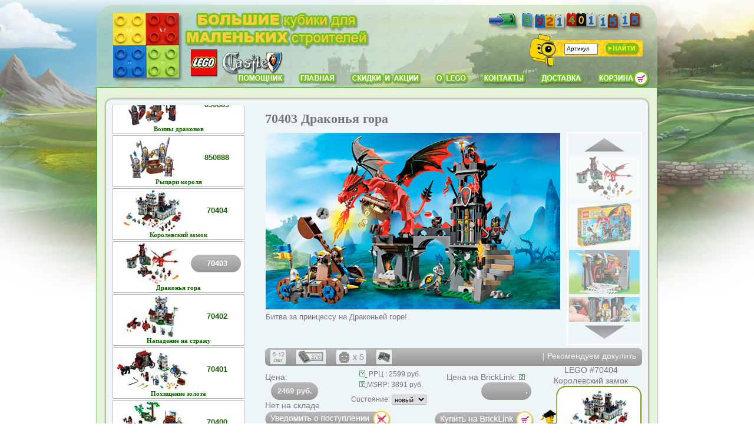

--- FILE ---
content_type: text/html; charset=UTF-8
request_url: https://www.bricksmania.com/lego70403.html
body_size: 18094
content:

<!DOCTYPE html PUBLIC "-//W3C//DTD XHTML 1.0 Strict//EN" "http://www.w3.org/TR/xhtml1/DTD/xhtml1-strict.dtd">
<html xmlns="http://www.w3.org/1999/xhtml">
<head>
<title>LEGO CASTLE 70403 СПб | Драконья гора | BricksMania - развивающие конструкторы LEGO для детей Петербург</title>
<meta name="keywords" content="" />
<meta name="description" content="LEGO CASTLE 70403 Драконья гора | BricksMania - развивающие конструкторы LEGO для детей Петербург" />
<meta http-equiv="Content-Type" content="text/html; charset=UTF-8" />
  <link href="favicon.ico" rel="shortcut icon" type="image/x-icon" />

 <link rel="stylesheet" href="css/stylekingdoms.css" />
 <link rel="stylesheet" href="css/image-slideshow-vertical.css" />
 <script type="text/javascript" src="js/jquery.min.js"></script>
 <script type="text/javascript" src="js/jquery.lazyload.js"></script>
<script type="text/javascript" src="js/animatedcollapse.js"></script> 
 <script type="text/javascript" src="js/collapse-kingdoms.js"></script> 
 <script type="text/javascript" src="js/image-slideshow-vertical.js"></script>
 <script type="text/javascript" src="js/stickytooltipkingdoms.js"></script>
 <link rel="stylesheet" type="text/css" href="css/stickytooltip.css" />


</head>

<body id="lego70403"> 

<div id="branding">
<div id="logo" onclick="location.href='index.html';" style="cursor: pointer;"></div>

<div id="menu">
<div class="cart"><a href="cart.php"></a></div>
<div class="ship"><a href="shipping-castle.php"></a></div>
<div class="contacts"><a href="contacts-castle.php"></a></div>
<div class="aboutlego"><a href="aboutlego-castle.php"></a></div>
<div class="sale"><a href="sale-castle.php"></a></div>
<div class="main"><a href="/"></a></div>
<div class="assort"><a href="products.php"></a></div>
</div>

<div id="word"><img src="/images/slogan.png" /></div>
<div id="phone" onclick="location.href='/contacts.php';" style="cursor: pointer;"><img src="/images/phone-7.png" /></div>
<div id="logo-castle" onclick="location.href='/castle.html';" style="cursor: pointer;"><img src="/images/castlelogo.png" /></div>
	<div id="searchContainer">
	   <form method="get" action="/search.php">
		<input type="text" name='q' value="Артикул" onFocus="if(this.value==this.defaultValue)this.value='';" onBlur="if(this.value=='')this.value=this.defaultValue;"  
		maxlength="7" id="searchFormTextInput" />
		<input type="image" src="/images/searchgo.png" width="61" height="23" title="Найти LEGO по артикулу" border="0" id="searchFormImage" NAME="searchFormImage" />
	   </form>
	</div>

</div>

<div id="mainContainer">
  <div id="content"><div id="wh"></div><div id="wg"></div><div id="wl"></div><div id="wt"></div>
	<div id="contentContainer">
		<h1 class="openingText">70403 Драконья гора</h1>

		<div id="previewPane">
		<img src="/images/Big/70403.jpg" />	
		<span id="waitMessage">Загрузка изображения...</span>
		<div id="largeImageCaption">Битва за принцессу на Драконьей горе!




</div>
	</div>
	
	<div id="galleryContainer">
		<div id="arrow_up"><img src="/images/arrow-up-kingdoms.gif" id="arrow_up_image" /></div>
		
		<div id="theImages">
			<div>
								<a href="#" onclick="showPreview('/images/Gallery/70403-1.jpg','1');return false"><img src="/images/Gallery/70403-1_small.jpg" /></a>
								<a href="#" onclick="showPreview('/images/Gallery/70403-2.jpg','2');return false"><img src="/images/Gallery/70403-2_small.jpg" /></a>
								<a href="#" onclick="showPreview('/images/Gallery/70403-3.jpg','3');return false"><img src="/images/Gallery/70403-3_small.jpg" /></a>
								<a href="#" onclick="showPreview('/images/Gallery/70403-4.jpg','4');return false"><img src="/images/Gallery/70403-4_small.jpg" /></a>
								<a href="#" onclick="showPreview('/images/Big/70403.jpg','5');return false"><img src="/images/Gallery/70403_small.jpg" /></a>

								
<div class="imageCaption">В наборе 5 минифигур: 2 рыцаря короля, принцесса, дракон и солдат дракона.</div>
<div class="imageCaption">Упаковка. Размеры коробки : 38 x 26 x 7 см.</div>
<div class="imageCaption">  </div>
<div class="imageCaption">  </div>
<div class="imageCaption">Кубики LEGO KINGDOMS можно комбинировать с кубиками LEGO, которые, в свою очередь, можно комбинировать с элементами LEGO Technic - итак, кубики LEGO взрослеют вместе с малышом!</div>

			<div id="slideEnd"></div>
			</div>
		
		</div>
		<div id="arrow_down"><img src="/images/arrow-down-kingdoms.gif" id="arrow_down_image" /></div>
	</div>
	
	<div id="info">
		<p>| Рекомендуем докупить</p>
		<a href="#"><img src="/images/6-12_kingdoms.png" title="Возрастная группа" /></a>
		<a href="#"><img src="/images/376_kingdoms.png" title="Количество деталей" /></a>
		<a href="#"><img src="/images/minifigs-kingdoms-5.png" title="Количество минифигур" /></a>
		<a href="/instructions/70403.pdf" target="_blank"><img src="/images/instructions-kingdoms.png" title="Загрузить инструкцию" /></a>
		</div>

			<div id="mystickytooltip" class="stickytooltip"> 
			<div style="padding:5px"> 
			
            					<div id="sticky1" class="atip"> 
					<img src="images/Big/7946.jpg" />
					</div>
 
			</div> 
			<div class="stickystatus"></div> 
			</div> 

<noindex><div id="cart">
Цена:
<p>2469 руб.</p>
<form action="notify.php" method="GET" name="reserv">
Нет на складе 
<input type="hidden"
       name="productname"
       value="Драконья гора" />
<input type="hidden"
       name="productid"
       value="70403" />
<input type="hidden"
       name="price"
       value="2469" />
<input type="image" class="notify" name="notify" id="notify" alt="Уведомить о поступлении" src="/images/transparent.gif" />
</form></div>

<div id="msrp"><p>
<a target="_blank" href="./msrprus.php">
        <img src="images/inf.png" title="Информация о РРЦ" border="0"/>
    </a>
&nbspРРЦ :
2599 руб.<br />

<a target="_blank" href="./msrp.php">
        <img src="images/inf.png" title="Информация о MSRP" border="0"/>
    </a>
MSRP: 
3891 руб.<br />

 <script type="text/javascript">
	$(document).ready(function() {
		$('#condi').change(function(){
			var conditionElement = $('#condi :selected').attr('id');
			
			if(conditionElement=='condition01'){
				$('#bricklink span').css('display','none');
				$('#condition01s').css('display','block'); }
			if(conditionElement=='condition02'){
				$('#bricklink span').css('display','none');
				$('#condition02s').css('display','block'); } 
			
 });    
});
</script>
	<form method="GET" id="condi" style="margin-top: -5px;margin-left: -14px;">
<span>Состояние:</span>
	<select id="view" name="condition" style="width: 59px; height: 17px;border-radius: 1px 1px 1px 1px; padding:0px; font-size:11px; border: 1px solid rgb(165,172,178);vertical-align: middle;">
			<option value="1" id="condition01" selected >новый</option>
			<option value="2" id="condition02" >б/у</option>
		</select>
	</form>

</p>
</div>

			
<div id="bricklink">
<span id="condition01s" >
Цена на BrickLink: <a target="_blank" href="./brickinfo.php">
        <img src="images/inf.png" title="Информация о bricklink" border="0"/>
    </a><p>
.</p><a target="_blank" href="./bricklink.html?productid=70403"
		style="display: block; padding-top: 19px;"><img id="bricklink_buy" src="/images/transparent.gif" alt="Купить на bricklink" style="display:block;" border="0" /></a></span><span id="condition02s" style="display:none;">
Цена на BrickLink: <a target="_blank" href="./brickinfo.php">
        <img src="images/inf.png" title="Информация о bricklink" border="0"/>
    </a><p>
.</p><a target="_blank" href="./bricklinkused.html?productid=70403"
		style="display: block; padding-top: 19px;"><img id="bricklink_buy" src="/images/transparent.gif" alt="Купить на bricklink" style="display:block;" border="0" /></a>
</span>
</div></noindex>

<style type="text/css" media="screen">
.requestWorkshop {float:right; margin:-2px 0 15px 0; width:174px;}
.requestWorkshop a {display:block; width:174px; height:107px; background:#d5e4ea url('/images/btnRequestWorkshop-kingdoms.gif') top left no-repeat;}
.requestWorkshop a:hover {display:block; width:174px; height:107px; background:#d5e4ea url('/images/btnRequestWorkshop-kingdoms.gif') -174px 0 no-repeat;}
.requestWorkshop a span {display:none;}
</style>

<div class="requestWorkshop"><center>LEGO #70404<br />Королевский замок<br /></center><a href="/lego70404.html"><span>Request A Workshop</span></a>
</div>
<div id="recomendation"><a href="/lego70404.html"><img src="/images/thumbnails/70404.jpg" border="0" alt="Королевский замокLEGO Арт.70404" /><br/>5034 руб.</a></div>

	</div>


	<div id="articleListContainer">

<ul class="block"><li><a href="/castle.html">
<img src="/images/Products_castle.png" /></a></li></ul>

<ul class="block"><li>
<a href="#" rel="toggle[kingdoms]" data-openimage="/images/kingdoms_minus.png" data-closedimage="/images/kingdoms_plus.png"><img src="/images/kingdoms_plus.png" /></a></li></ul>
<div id="kingdoms" style="width: 226px; background: #ffffff;float:left;">
	<ul class="articleList">	
	<li class="lego852922"><a href="/lego852922.html"><img class="lazyside" src="" data-src="/images/thumbnails/852922.jpg" alt="852922 Рыцари Дракона" /><p>852922</p><h2>Рыцари Дракона</h2></a></li>
	<li class="lego852921"><a href="/lego852921.html"><img class="lazyside" src="" data-src="/images/thumbnails/852921.jpg" alt="852921 Рыцари Короля" /><p>852921</p><h2>Рыцари Короля</h2></a></li>
	<li class="lego10223"><a href="/lego10223.html"><img class="lazyside" src="" data-src="/images/thumbnails/10223.jpg" alt="10223 Рыцарский турнир" /><p>10223</p><h2>Рыцарский турнир</h2></a></li>
	<li class="lego7955"><a href="/lego7955.html"><img class="lazyside" src="" data-src="/images/thumbnails/7955.jpg" alt="7955 Колдун" /><p>7955</p><h2>Колдун</h2></a></li>
	<li class="lego7953"><a href="/lego7953.html"><img class="lazyside" src="" data-src="/images/thumbnails/7953.jpg" alt="7953 Шут" /><p>7953</p><h2>Шут</h2></a></li>
	<li class="lego7952"><a href="/lego7952.html"><img class="lazyside" src="" data-src="/images/thumbnails/7952.jpg" alt="7952 Рождественский календарь" /><p>7952</p><h2>Рождественский календарь</h2></a></li>
	<li class="lego7950"><a href="/lego7950.html"><img class="lazyside" src="" data-src="/images/thumbnails/7950.jpg" alt="7950 Рыцарский поединок" /><p>7950</p><h2>Рыцарский поединок</h2></a></li>
	</ul>
	<ul class="articleList2">	
	<li class="lego7949"><a href="/lego7949.html"><img class="lazyside" src="" data-src="/images/thumbnails/7949.jpg" alt="7949 Погоня за повозкой с пленником" /><p>7949</p><h2>Погоня за повозкой с пленником</h2></a></li>
	</ul>
	<ul class="articleList">	
	<li class="lego7948"><a href="/lego7948.html"><img class="lazyside" src="" data-src="/images/thumbnails/7948.jpg" alt="7948 Нападение на сторожевой пост" /><p>7948</p><h2>Нападение на сторожевой пост</h2></a></li>
	<li class="lego7947"><a href="/lego7947.html"><img class="lazyside" src="" data-src="/images/thumbnails/7947.jpg" alt="7947 Спасение узника башни" /><p>7947</p><h2>Спасение узника башни</h2></a></li>
	<li class="lego7946"><a href="/lego7946.html"><img class="lazyside" src="" data-src="/images/thumbnails/7946.jpg" alt="7946 Королевский замок" /><p>7946</p><h2>Королевский замок</h2></a></li>
	<li class="lego7189"><a href="/lego7189.html"><img class="lazyside" src="" data-src="/images/thumbnails/7189.jpg" alt="7189 Набег на деревенскую мельницу" /><p>7189</p><h2>Набег на деревенскую мельницу</h2></a></li>
	<li class="lego7188"><a href="/lego7188.html"><img class="lazyside" src="" data-src="/images/thumbnails/7188.jpg" alt="7188 Засада на карету короля" /><p>7188</p><h2>Засада на карету короля</h2></a></li>
	<li class="lego7187"><a href="/lego7187.html"><img class="lazyside" src="" data-src="/images/thumbnails/7187.jpg" alt="7187 Побег из тюрьмы Дракона" /><p>7187</p><h2>Побег из тюрьмы Дракона</h2></a></li>
	<li class="lego6918"><a href="/lego6918.html"><img class="lazyside" src="" data-src="/images/thumbnails/6918.jpg" alt="6918 Нападение на кузнеца" /><p>6918</p><h2>Нападение на кузнеца</h2></a></li>
	</ul>
</div>

<ul class="block"><li>
<a href="#" rel="toggle[castle]" data-openimage="/images/castle-castle_minus.png" data-closedimage="/images/castle-castle_plus.png"><img src="/images/castle-castle_plus.png" /></a></li></ul>
<div id="castle" style="width: 226px; background: #ffffff;float:left;">
	<ul class="articleList">	
	<li class="lego850889"><a href="/lego850889.html"><img class="lazyside" src="" data-src="/images/thumbnails/850889.jpg" alt="850889 Воины драконов" /><p>850889</p><h2>Воины драконов</h2></a></li>
	<li class="lego850888"><a href="/lego850888.html"><img class="lazyside" src="" data-src="/images/thumbnails/850888.jpg" alt="850888 Рыцари короля" /><p>850888</p><h2>Рыцари короля</h2></a></li>
	<li class="lego70404"><a href="/lego70404.html"><img class="lazyside" src="" data-src="/images/thumbnails/70404.jpg" alt="70404 Королевский замок" /><p>70404</p><h2>Королевский замок</h2></a></li>
	<li class="lego70403"><a href="/lego70403.html"><img class="lazyside" src="" data-src="/images/thumbnails/70403.jpg" alt="70403 Драконья гора" /><p>70403</p><h2>Драконья гора</h2></a></li>
	<li class="lego70402"><a href="/lego70402.html"><img class="lazyside" src="" data-src="/images/thumbnails/70402.jpg" alt="70402 Нападение на стражу" /><p>70402</p><h2>Нападение на стражу</h2></a></li>
	<li class="lego70401"><a href="/lego70401.html"><img class="lazyside" src="" data-src="/images/thumbnails/70401.jpg" alt="70401 Похищение золота" /><p>70401</p><h2>Похищение золота</h2></a></li>
	<li class="lego70400"><a href="/lego70400.html"><img class="lazyside" src="" data-src="/images/thumbnails/70400.jpg" alt="70400 Засада в лесу" /><p>70400</p><h2>Засада в лесу</h2></a></li>
	</ul>
</div>


	</div>
  </div>


 <div class="box"><h3>Доставка</h3><a href="/shipping-castle.php"><img src="/images/ship.gif" border="0" /></a><p> &nbsp  *Кроме пригорода и Ленинградской обл.</p></div>
 <div class="box"><h3>УДАЧНАЯ ПОКУПКА</h3><a href="/lego7946.html"><img src="/images/7946_best.png" data-tooltip="sticky1" border="0" /></a><p>БЕСПЛАТНАЯ доставка во все районы Санкт-Петербурга</p></div>
 <div class="box"><h3>СКИДКИ И АКЦИИ</h3><a href="/sale-castle.php"><img src="/images/sales.jpg" border="0" /></a><p>Приглашаем ознакомиться с нашими скидками и акциями.</p></div>
 <div class="box"><h3>Новинки Castle</h3>
	<form method="post" action="./products.php">
		<input type="hidden" name="seriesn[]" value="Замок (Castle)" />
		<input type="hidden" name="theme[]" value="Замок (Castle)}7_Замок" />
		<input type="hidden" name="year[]" value="2026" />	
		<input type="image" src="/images/kingdoms.gif" border="0" style="margin-left: 6px;" />
	</form>
	<p>Приглашаем ознакомиться с новинками Лего Замок 2019</p>
 </div>



	<div id="serviceline"></div>
</div>

<div id="footer">
	<img class="leftcornerbtm" src="/images/corner_lb.png" />
	<img class="rightcornerbtm" src="/images/corner_rb.png" />
<!--LiveInternet counter--><script type="text/javascript"><!--
document.write("<a href='http://www.liveinternet.ru/click' "+
"target=_blank><img src='//counter.yadro.ru/hit?t45.15;r"+
escape(document.referrer)+((typeof(screen)=="undefined")?"":
";s"+screen.width+"*"+screen.height+"*"+(screen.colorDepth?
screen.colorDepth:screen.pixelDepth))+";u"+escape(document.URL)+
";"+Math.random()+
"' alt='' title='LiveInternet' "+
"border='0' width='31' height='31'><\/a>")
//--></script><!--/LiveInternet-->

<p align="left"><noindex>Copyright &copy <a class="secondline" href='/'>BricksMania.com</a> 2010-2019, +7(921)401-1515, <img src="/images/info-bricksmania.png" align="top" vspace="4" />
<br />
Вся информация представлена в ознакомительных целях и не является публичной офертой</noindex>
</p> 
</div>

<div id="footer2"> 
	<noindex>
	<a style="float:right; margin-top: 1px; margin-right: 20px; width: 17px; height: 17px;" onclick="window.open(this.href,this.target,'width=820,height=325,'+'location=no,toolbar=no,menubar=no,status=no,scrollbars=yes');return false;" href="./vk.html">
        <img src="images/vk.png" title="В контакте" border="0"/>
    </a>
	</noindex>
   </div> 
  <div id="fon"> 
   </div> 
</body>

</html>

--- FILE ---
content_type: text/css
request_url: https://www.bricksmania.com/css/stylekingdoms.css
body_size: 13139
content:
body{		
	font-family: Trebuchet MS, Lucida Sans Unicode, Arial, sans-serif;
	font-size:0.9em;
	color:#757575;
	line-height:130%;
	text-align:center;
	height:100%;
	background:url(/images/fon-kingdoms.jpg) no-repeat top center;
	background-color:#fff;
}
#branding {
	position:relative;
	width: 952px;
	margin:0 auto;
	height: 140px;
	background: url(/images/fon-pupyrka2.png);
	text-align: left;
}
#logo {position:relative;height:120px;width:122px;background: url(/images/logo-1.png) no-repeat;
	top:14px;left:28px;}

.leftcorner {
	position: absolute;
	top:0px; left:0px;
}
.rightcorner {
	position: absolute;
	top:0px; right:0px;
}

#menu {position:absolute;bottom:0px; right:10px;width:auto;}
 
#menu .ship,.contacts,.main,.sale,.aboutlego,.cart,.assort {float:right;margin-left:20px;padding:0;}
.ship a {display:block;width:78px; height:30px;background: url(/images/ship.png);}
.ship a:hover {display:block; background:url(/images/ship_click.png);}

.contacts a {display:block;width:77px; height:30px;background: url(/images/contacts.png) ;}
.contacts a:hover {display:block; background:url(/images/contacts_click.png);}

.main a {display:block;width:68px; height:30px;background: url(/images/main.png) ;}
.main a:hover {display:block; background:url(/images/main_click.png);}

.sale a {display:block;width:123px; height:30px;background: url(/images/sale.png) ;}
.sale a:hover {display:block; background:url(/images/sale_click.png);}

.aboutlego a {display:block;width:61px; height:30px;background: url(/images/aboutlego.png) ;}
.aboutlego a:hover {display:block; background:url(/images/aboutlego_click.png);}

.cart a {display:block;width:92px; height:30px;background: url(/images/cart.png) ;}
.cart a:hover {display:block; background:url(/images/cart_click.png);}

.assort a {display:block;width:85px; height:30px;background: url(/images/assort.png) ;}
.assort a:hover {display:block; background:url(/images/assort_click.png);}

#word {color:red; font-weight:bold; font-size:25px;position:absolute;top:14px;left:150px;height:auto;}
#phone {position:absolute;top:14px;right:20px;height:auto;}
#logo-kingdoms {position:absolute;top:76px;left:160px;height:49px;width:221px;}
#logo-castle {position:absolute;top:76px;left:160px;height:49px;width:159px;}


#searchContainer{position:absolute;top:50px;right:18px;height: 56px;width: 200px;
			padding: 0px 0px 0px 0px;
			margin: 0px 0px 0px 12px;
			background-image: url(/images/search.png);
			background-repeat: no-repeat;}
#searchContainer form{
padding: 0px 0px 0px 10px;
margin: 7px 0px 0px 0px;
}

#searchFormTextInput{
padding: 1px 2px 1px 2px;
margin: 8px 3px 0px 50px;
width: 49px;
font: 10px/14px Verdana, Tahoma, Arial, sans-serif;
color: #000000;
float: left;
}

#searchFormImage {margin-top:8px;margin-left:10px;}


#contentContainer h1{	/* No margins above <h1> tags */
	margin-top:10px;
}


#mainContainer{
	width:940px;
	margin:0 auto;
	text-align:left;
	padding:20px 5px 5px 5px;
	margin-top:0px;
	border:1px solid #4f9532; /* Green  */
	background-color: #e4f3da;
}
#content {
	position: relative;
	margin:0 auto;
	height:600px;
	width:920px;
	border:1px solid transparency;
	background-color:#eef5f7;} /*          */

#wh    {position:absolute;
	top:-8px;right:-8px;
	width:17px;height:612px;
	background:url(/images/wh-right-kingdoms.jpg);}

#wg    {position:absolute;
	bottom:-4px;left:-8px;
	width:937px;height:17px;
	background:url(/images/wh-bottom-kingdoms.png);}
	
#wl    {position:absolute;
	top:-8px;left:-8px;
	width:17px;height:612px;
	background:url(/images/wh-left-kingdoms.jpg);}

#wt    {position:absolute;
	top:-8px;left:-8px;
	width:937px;height:17px;
	background:url(/images/wh-top-kingdoms.jpg);}	
	
#contentContainer{
	float:right;
	width:640px;
	height:390px;
	border:1px solid transparency;
	background-color: transparent;
	margin-right:0px;
	padding:10px;		
}

#contentContainer .openingText{
	color:#757575;
	font-weight:bold;
	height:21px;}

#contentContainer .openingText2{
	color:#757575;
}

#contentContainer .openingText3{
	color:#757575;
}

#articleListContainer{	/* <ul> container for article list */
	float:left;
	overflow:auto;	
	width:248px;
	height:580px;
	border:1px solid transparency;
	background-color:#eef5f7;	
	margin:10px 0px 0px 10px;
	   scrollbar-3dlight-color: transparent;
	   scrollbar-arrow-color: #ffd43e;
	   scrollbar-base-color: #b1b4ba;
	   scrollbar-darkshadow-color:#b1b4ba;
	   scrollbar-face-color:#b1b4ba;
	   scrollbar-track-color: #eef5f7;
}
#articleListContainer img {border:0px;}
#articleListContainer ul {margin:0px; padding:0px;list-style:none;}

.articleList{
	margin:0px;
	padding:2px;
}
.articleList2{
	margin:0px;
	padding:2px;
}
.articleList li a{	/* General layout article in list */
	list-style:none;float:left;width:218px;
	border:1px solid #b1b4ba;
	background-color:#fff;
	height:82px;
	margin:1px;
	padding:2px;
	color:#176206;
	text-decoration:none;
}
.articleList2 li a{	/* General layout article in list */
	list-style:none;float:left;width:218px;
	border:1px solid #b1b4ba;
	background-color:#fff;
	height:98px;
	margin:1px;
	padding:2px;
	color:#176206;
	text-decoration:none;
}
.block li a {background-color:black;width:226px;
	     margin:0px;padding:0px;}

li a img {float:left;}

.articleList li p  {font-size:10pt;height:70px;width:auto;
	text-align:center;
	margin:0px;padding:0px;
	text-decoration:none;
	font-weight:bold;
	line-height:70px;
	cursor:pointer;
}
.articleList2 li p  {font-size:10pt;height:70px;width:auto;
	text-align:center;
	margin:0px;padding:0px;
	text-decoration:none;
	font-weight:bold;
	line-height:70px;
	cursor:pointer;
}
h1 {font:22px Trebuchet MS;}
h2 {font: 11px Verdana;margin-top:0px;text-align:center;font-weight:bold;color:#176206;}
.articleList li a:hover {color:white;
	text-decoration:none;	
	background: #fff url(/images/fon_kingdoms2.png) no-repeat 96.46% 40%;
}
.articleList2 li a:hover {color:white;
	text-decoration:none;	
	background: #fff url(/images/fon_kingdoms2.png) no-repeat 96.46% 32%;
}

#lego7189 .lego7189 a,
#lego7946 .lego7946 a,
#lego7188 .lego7188 a,
#lego7947 .lego7947 a,
#lego7187 .lego7187 a,
#lego6918 .lego6918 a,
#lego7948 .lego7948 a,
#lego7950 .lego7950 a,
#lego7952 .lego7952 a,
#lego7953 .lego7953 a,
#lego7955 .lego7955 a,
#lego70400 .lego70400 a,
#lego70401 .lego70401 a,
#lego70402 .lego70402 a,
#lego70403 .lego70403 a,
#lego70404 .lego70404 a,
#lego852921 .lego852921 a,
#lego852922 .lego852922 a,
#lego850888 .lego850888 a,
#lego850889 .lego850889 a,
#lego10223 .lego10223 a,
#lego7949 .lego7949 a 	{cursor:default;
			color:white;
			background: #fff url(/images/fon_kingdoms2.png) no-repeat 96.46% 40%;}
#lego7189 .lego7189 a p,
#lego7946 .lego7946 a p,
#lego7188 .lego7188 a p,
#lego7947 .lego7947 a p,
#lego7187 .lego7187 a p,
#lego6918 .lego6918 a p,
#lego7948 .lego7948 a p,
#lego7950 .lego7950 a p,
#lego7952 .lego7952 a p,
#lego7953 .lego7953 a p,
#lego7955 .lego7955 a p,
#lego852921 .lego852921 a p,
#lego852922 .lego852922 a p,
#lego70400 .lego70400 a p,
#lego70401 .lego70401 a p,
#lego70402 .lego70402 a p,
#lego70403 .lego70403 a p,
#lego70404 .lego70404 a p,
#lego850888 .lego850888 a p,
#lego850889 .lego850889 a p,
#lego10223 .lego10223 a p,
#lego7949 .lego7949 a p    {cursor:default;}




.keyText{	/* Just a column I use for key text inside articles - the one with the light blue bg and dotted border */
	background-color:#FFF;
	border:1px dotted #000;
	float:right;
	margin-top:5px;
	margin-left:5px;
	margin-bottom:5px;
	width:150px;
	padding:3px
}

.leftFloatingDiv {float:left;height:345px;width:570px;padding-left:0px;padding-right:0px;margin-top:-5px;background:url(/images/fon-kingdoms2.jpg);border:none;}

.FloatingDiv {float:left;height:345px;width:570px;padding-left:0px;padding-right:0px;margin-top:0px;}


#info {float:left;height:30px;width:640px;margin-top:5px;background:url(/info-kingdoms.png);
	border: none;}
#info img {border:1px solid #eef5f7; margin:3px 5px 0px 9px;}
#info p {float:right; margin:0; margin-right:10px;margin-top:4px;color:#eef5f7;}
#cart {float:left;height:43px;width:100px;margin-top:10px;background-color:transparent;color:#757575;}
#cart p {font-size:10pt;height:30px;width:auto;
	text-align:center;
	margin:0px;padding:0px;
	text-decoration:none;
	font-weight:bold;
	color:#eef5f7;
	line-height:30px;background:url(/images/fon_kingdoms.png) no-repeat 50% 50%;}
#recomendation {position:absolute;left:772px;bottom:35px;height:70px;width:130px;
		font-size:10pt;text-align:center;text-decoration:none;}


.box {	float:left;
	width:229px;height:auto;margin:20px 0px 10px 4px;
	background: url(/images/boxtile-kingdoms.jpg) repeat-y;}

.box h3 {background: transparent url(/images/boxtop-kingdoms.jpg) no-repeat left top;
	 padding:8px;margin:0;text-align:center;}

.box p {background:url(/images/boxbottom-kingdoms.jpg) no-repeat left bottom;
	margin:0px;height:50px;}

.box img {padding:0;margin:0px 0px 0px 6px;}


.box h3 {font-size:13pt;color:#757575;text-align:center;}
.box p {font-size:10pt;color:#757575;padding-left:2px;padding-right:8px;text-align:center;}


#serviceline{
	clear:both;
	height:1px;}

#footer {position:relative;
	height:56px;
	width: 952px;
	margin:0 auto;
	background: url(/images/pupyrkakingdoms.jpg);
}

.leftcornerbtm {
	position: absolute;
	bottom:0px; left:0px;
}
.rightcornerbtm {
	position: absolute;
	bottom:0px; right:0px;
}
#footer p {padding-left:20px;
       padding-right:20px;
	   margin-top:20px;
	   font-size:9pt;
	   color:grey;}

#footer a.secondline:visited, a.secondline:link {text-decoration:none; color: #176206; font-size:9pt; font-weight:normal;}
#footer a.secondline:hover {text-decoration:underline; color: red; font-size:9pt;}
	   
#footer2 {position:relative;
	height:23px;
	width:952px;
	margin:0 auto;}

#footer2 p {padding-left:20px;
	   padding-right:20px;
	   margin-top:-1px;}
	   
#footer2 a.secondline:visited, a.secondline:link {text-decoration:none; color: #176206; font-size:9pt; font-weight:normal;}
#footer2 a.secondline:hover {text-decoration:underline; color: red; font-size:9pt;}

#fon {position:absolute; top:0px; left:50%; background:url(/images/fon_star.jpg) no-repeat;color:#01A9DD;}


#presents {float:left;}
#presents img {border:1px solid #78BA2D; margin:3px 10px 0px 10px;}

#wh-1    {position:absolute;
	top:0px;right:-6px;
	width:16px;height:20px;
	background:url(/images/1px-y.jpg) repeat-y;}

.rightcorner-1 {
	position: absolute;
	top:0px; right:-6px;}
.bottomcorner-1 {
	position: absolute;
	bottom:-6px; right:-6px;}
	
.buy {                                           /*выделенное красным можно заменить на любое своё название*/
display:block;
background-image: url("/images/addcart-kingdoms.png");                             /*выделенное синим меняете на свой адрес картинки*/
width:174px;
height:33px;
}
.buy:hover {                                       /*hover вот это и есть то самое наведение*/
display:block;
background-image: url("/images/addcart-kingdoms2.png");
width:174px;
height:33px;
}
.buy:active {                                       /*active нажатие на кнопку мыши*/
display:block;
background-image: url("/images/addcart-kingdoms3.png");
width:174px;
height:33px;
}

#notify          {background: url(https://www.bricksmania.com/images/notifykingdoms.png) 0 0 no-repeat; width: 216px; height: 33px;}
#notify:hover    {background-position: 0 -33px;}
#notify:active   {background-position: 0 -66px;}

#bricklink {
	float:left;
	height:43px;
	width:138px;
	margin-top:10px;
	margin-left:-49px;
	background-color:transparent;
	color:#757575;
}

#bricklink p {
	font-size:10pt;
	height:30px;
	width: 138px;
	text-align: right;
	margin:0px;padding:0px;
	text-decoration:none;
	font-weight:bold;
	color:#eef5f7;
	line-height:30px;
	background: url("/images/fon_kingdoms2.png") no-repeat scroll 100% 10% transparent;
	padding-right: 6px;
}

#msrp {
	float:left;
	height:63px;
	width:197px;
	margin-top:-2px;
	margin-left:60px;
	font-size:9pt;
	color:#757575;
}

#msrp p {
	margin-top:7px;
	font-size:9pt;
	color:#757575;
}

#bricklink_buy          {background: url(https://www.bricksmania.com/images/addbrick-kingdoms.png) 0 0 no-repeat; width: 171px; height: 33px;margin-left:-20px;}
#bricklink_buy:hover    {background-position: 0 -33px;}
#bricklink_buy:active   {background-position: 0 -66px;}

.pop3 {	overflow:auto;
			height:520px;
	   		scrollbar-3dlight-color: transparent;
	   scrollbar-arrow-color: #ffd43e;
	   scrollbar-base-color: #b1b4ba;
	   scrollbar-darkshadow-color:#b1b4ba;
	   scrollbar-face-color:#b1b4ba;
scrollbar-track-color: #eef5f7;}

--- FILE ---
content_type: text/css
request_url: https://www.bricksmania.com/css/image-slideshow-vertical.css
body_size: 1978
content:
	#previewPane{
		border:1px solid transparent;
		margin-right:10px;	
		text-align:center;
		vertical-align:middle;
		padding-top:0px;
		
		
		/* CSS HACK */
		height: 300px;	/* IE 5.x */
		height/* */:/**/300px;	/* Other browsers */
		height: /**/300px;
		
		width:500px;		
		float:left;
				
	}
	#waitMessage{
		display:none;
		position:absolute;
		left:320px;
		top:150px;
		background-color:#FFF;
		border:3px double #000;
		padding:4px;
		color:#555;
		font-size:0.9em;
		font-family:arial;	
	}	
	#galleryContainer{	/* Big Div surrounding up image, list of images and down image */
		float:left;	/* Floating */
		
		/* CSS HACK */
		height: 354px;	/* IE 5.x - 120 px + 2 px for borders and 2px for padding*/
		height/* */:/**/354px;	/* Other browsers */
		height: /**/354px;
		
		/* CSS HACK */
		width: 124px;	/* IE 5.x - 120 px + 2 px for borders and 2px for padding*/
		width/* */:/**/120px;	/* Other browsers */
		width: /**/120px;
				
		border:2px solid white;	/* Black border */		
		padding:2px;	/* A little space between the black border and the content inside */
		
	}
	#galleryContainer #arrow_down{	/* Arrow down image */
		height:35px;
	}
	#galleryContainer #arrow_up{
		height:35px;	/* Arrow up image */
	}
	
	#theImages{	/* DIV where the images are located */
		position:relative;
		overflow:hidden;
		height:283px;	/* Height of boxes for the images */
	}
	#theImages div{	
		position:relative;	/* Don't change this */
		height:1500px;	/* Higher than total height of thumbnails */
		
	}
	#theImages img{
		border:0px;	/* No border */
		filter:alpha(opacity=50);	/* Transparency - IE */
		opacity:0.5; /* Transparency - Firefox */
		padding-top:1px;	/* Space between images */
	}
	#previewPane #largeImageCaption{	/* CSS styling of image caption below large image */
		font-style:normal;
		text-align:left;
		font-family: Trebuchet MS, Lucida Sans Unicode, Arial, sans-serif;	/* Font to use */
		font-size:0.9em;
	}
	#theImages .imageCaption{
		display:none;
	}

--- FILE ---
content_type: application/javascript
request_url: https://www.bricksmania.com/js/collapse-kingdoms.js
body_size: 190
content:
animatedcollapse.addDiv('kingdoms', 'fade=0,speed=400,group=pets,persist=1,hide=1')
animatedcollapse.addDiv('castle', 'fade=0,speed=400,group=pets,persist=1,hide=1')

animatedcollapse.init()